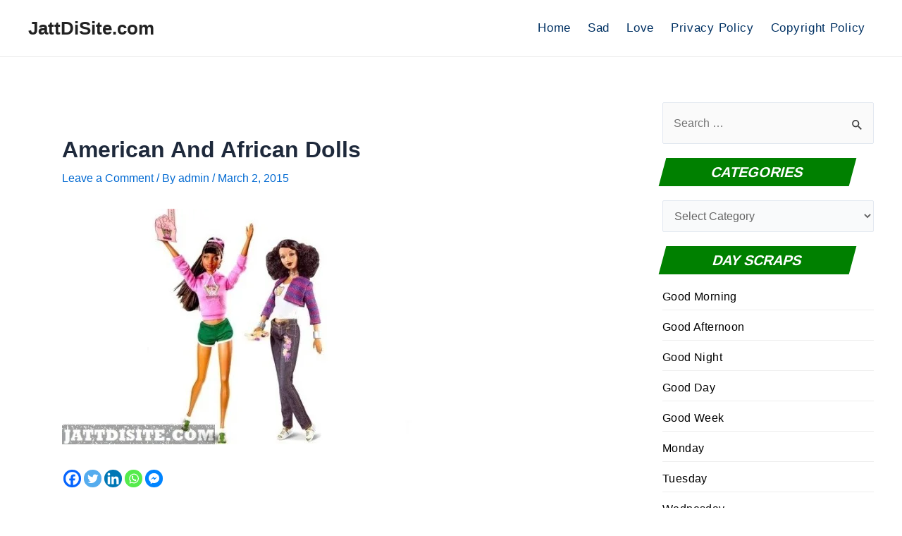

--- FILE ---
content_type: text/html; charset=utf-8
request_url: https://www.google.com/recaptcha/api2/aframe
body_size: 267
content:
<!DOCTYPE HTML><html><head><meta http-equiv="content-type" content="text/html; charset=UTF-8"></head><body><script nonce="pH1IFFM8FaYmBsPvkqXTmA">/** Anti-fraud and anti-abuse applications only. See google.com/recaptcha */ try{var clients={'sodar':'https://pagead2.googlesyndication.com/pagead/sodar?'};window.addEventListener("message",function(a){try{if(a.source===window.parent){var b=JSON.parse(a.data);var c=clients[b['id']];if(c){var d=document.createElement('img');d.src=c+b['params']+'&rc='+(localStorage.getItem("rc::a")?sessionStorage.getItem("rc::b"):"");window.document.body.appendChild(d);sessionStorage.setItem("rc::e",parseInt(sessionStorage.getItem("rc::e")||0)+1);localStorage.setItem("rc::h",'1768970968672');}}}catch(b){}});window.parent.postMessage("_grecaptcha_ready", "*");}catch(b){}</script></body></html>